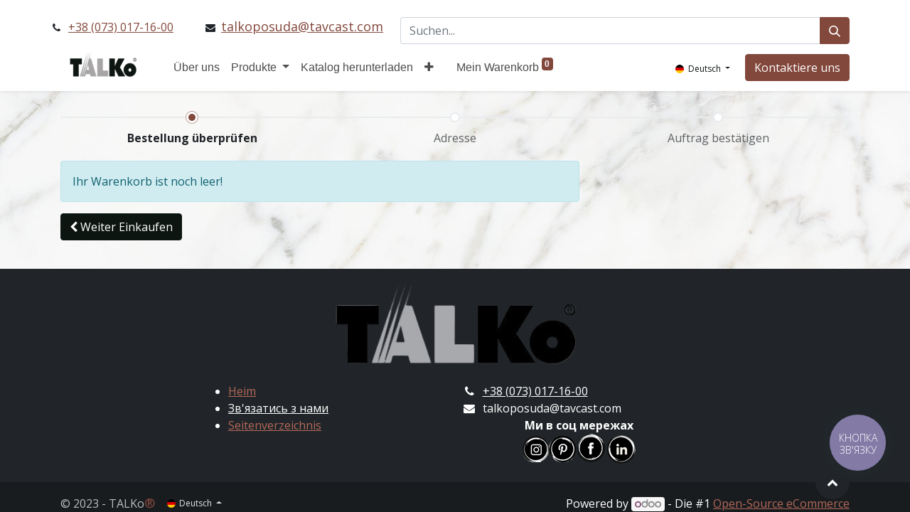

--- FILE ---
content_type: text/html; charset=utf-8
request_url: https://talko.com.ua/de/shop/cart
body_size: 8016
content:
<!DOCTYPE html>
        
        
<html lang="de-DE" data-website-id="1" data-main-object="ir.ui.view(1275,)" data-add2cart-redirect="1">
    <head>
        <meta charset="utf-8"/>
        <meta http-equiv="X-UA-Compatible" content="IE=edge,chrome=1"/>
        <meta name="viewport" content="width=device-width, initial-scale=1"/>
        <meta name="generator" content="Odoo"/>
            
        <meta property="og:type" content="website"/>
        <meta property="og:title" content="Shopping Cart | Talko"/>
        <meta property="og:site_name" content="My Company"/>
        <meta property="og:url" content="https://talko.com.ua/de/shop/cart"/>
        <meta property="og:image" content="https://talko.com.ua/web/image/website/1/logo?unique=7185ae2"/>
            
        <meta name="twitter:card" content="summary_large_image"/>
        <meta name="twitter:title" content="Shopping Cart | Talko"/>
        <meta name="twitter:image" content="https://talko.com.ua/web/image/website/1/logo/300x300?unique=7185ae2"/>
        
        <link rel="alternate" hreflang="en" href="https://talko.com.ua/en/shop/cart"/>
        <link rel="alternate" hreflang="de" href="https://talko.com.ua/de/shop/cart"/>
        <link rel="alternate" hreflang="pl" href="https://talko.com.ua/pl/shop/cart"/>
        <link rel="alternate" hreflang="ru" href="https://talko.com.ua/ru/shop/cart"/>
        <link rel="alternate" hreflang="uk" href="https://talko.com.ua/shop/cart"/>
        <link rel="alternate" hreflang="x-default" href="https://talko.com.ua/shop/cart"/>
        <link rel="canonical" href="https://talko.com.ua/de/shop/cart"/>
        
        <link rel="preconnect" href="https://fonts.gstatic.com/" crossorigin=""/>
        <title> Shopping Cart | Talko </title>
        <link type="image/x-icon" rel="shortcut icon" href="/web/image/website/1/favicon?unique=7185ae2"/>
        <link rel="preload" href="/web/static/src/libs/fontawesome/fonts/fontawesome-webfont.woff2?v=4.7.0" as="font" crossorigin=""/>
        <link type="text/css" rel="stylesheet" href="/web/assets/7267-9556811/1/web.assets_frontend.min.css" data-asset-bundle="web.assets_frontend" data-asset-version="9556811"/>
        <script id="web.layout.odooscript" type="text/javascript">
            var odoo = {
                csrf_token: "927febbe50f56e1bc6d232f88ce472cffc1b89f8o1800296189",
                debug: "",
            };
        </script>
        <script type="text/javascript">
            odoo.__session_info__ = {"is_admin": false, "is_system": false, "is_website_user": true, "user_id": false, "is_frontend": true, "profile_session": null, "profile_collectors": null, "profile_params": null, "show_effect": true, "bundle_params": {"lang": "en_US", "website_id": 1}, "translationURL": "/website/translations", "cache_hashes": {"translations": "316d51bdc7b10177d823cfe759ff423480e07a30"}, "geoip_country_code": null, "geoip_phone_code": null, "lang_url_code": "de"};
            if (!/(^|;\s)tz=/.test(document.cookie)) {
                const userTZ = Intl.DateTimeFormat().resolvedOptions().timeZone;
                document.cookie = `tz=${userTZ}; path=/`;
            }
        </script>
        <script defer="defer" type="text/javascript" src="/web/assets/275-ae4ae43/1/web.assets_frontend_minimal.min.js" data-asset-bundle="web.assets_frontend_minimal" data-asset-version="ae4ae43"></script>
        <script defer="defer" type="text/javascript" data-src="/web/assets/7268-53ff1d9/1/web.assets_frontend_lazy.min.js" data-asset-bundle="web.assets_frontend_lazy" data-asset-version="53ff1d9"></script>
        
        
    </head>
    <body>
        <div id="wrapwrap" class="   ">
                <header id="top" data-anchor="true" data-name="Header" class="  o_header_fade_out">
                    
                <div class="oe_structure oe_structure_solo" id="oe_structure_header_contact_1">
            <section class="s_text_block pt8 pb8 o_colored_level o_cc o_cc1" data-snippet="s_text_block" data-name="Text" style="background-image: none;">
                <div class="container">
                    <div class="row align-items-center">
                        <div class="o_colored_level col-lg-12 pt16 pb8 nav">
                            <small class="">
                                <i class="fa fa-1x fa-fw fa-phone me-2 o_we_force_no_transition"></i><span class="me-3"><a href="tel: +38 (073) 017-16-00" data-bs-original-title="" title="" aria-describedby="popover240120"><span style="font-size: 16px;">+38 (073) 017-16-00</span></a><span style="font-size: 18px;">&nbsp; &nbsp; &nbsp;</span><a href="tel:+380676171673" data-bs-original-title="" title=""></a><span style="font-size: 18px;"></span></span>&nbsp;<i class="fa fa-1x fa-fw fa-envelope me-2 d-inline"></i><a href="mailto:talkoposuda@tavcast.com" data-bs-original-title="" title=""><span style="font-size: 18px;">talkoposuda@tavcast.com</span></a>&nbsp; &nbsp; &nbsp;&nbsp;</small>

<div style="margin-left: auto; flex: 1;">
    <form method="get" class="o_searchbar_form o_wait_lazy_js s_searchbar_input " action="/de/shop" data-snippet="s_searchbar_input">
            <div role="search" class="input-group ">
        <input type="search" name="search" class="search-query form-control oe_search_box None" placeholder="Suchen..." data-search-type="products" data-limit="5" data-display-image="true" data-display-description="true" data-display-extra-link="true" data-display-detail="true" data-order-by="name asc"/>
        <button type="submit" aria-label="Suchen" title="Suchen" class="btn oe_search_button btn-primary">
            <i class="oi oi-search"></i>
        </button>
    </div>

            <input name="order" type="hidden" class="o_search_order_by" value="name asc"/>
            
                        
        </form></div>
</div>
                        
                    </div>
                </div>
            </section>
        </div>
    <nav data-name="Navbar" class="navbar navbar-expand-lg navbar-light o_colored_level o_cc shadow-sm">
        
            <div id="top_menu_container" class="container">
                
    <a href="/de/" class="navbar-brand logo ">
            
            <span role="img" aria-label="Logo of Talko" title="Talko"><img src="/web/image/website/1/logo/Talko?unique=7185ae2" class="img img-fluid" width="95" height="40" alt="Talko" loading="lazy"/></span>
        </a>
    
                
    <button type="button" data-bs-toggle="collapse" data-bs-target="#top_menu_collapse" class="navbar-toggler ">
        <span class="navbar-toggler-icon o_not_editable" contenteditable="false"></span>
    </button>
                
        <div class="oe_structure oe_structure_solo d-block d-lg-none">
        <section class="s_text_block o_colored_level" data-snippet="s_text_block" data-name="Text" style="background-image: none;">
                <div class="container"><a href="/de/contactus" class="btn btn-primary btn_cta" data-bs-original-title="" title="">Kontaktiere uns</a><br/></div>
            </section>
            </div>
                
                <div id="top_menu_collapse" class="collapse navbar-collapse ms-lg-3">
    <ul id="top_menu" class="nav navbar-nav o_menu_loading flex-grow-1">
        
                        
    <li class="nav-item">
        <a role="menuitem" href="/de/about-us" class="nav-link ">
            <span>Über uns</span>
        </a>
    </li>
    <li class="nav-item dropdown  position-static">
        <a data-bs-toggle="dropdown" href="#" class="nav-link dropdown-toggle o_mega_menu_toggle">
            <span>Produkte</span>
        </a>
        <div data-name="Mega Menu" class="dropdown-menu o_mega_menu o_no_parent_editor dropdown-menu-start">
    































































































































































































































































































<section class="s_mega_menu_menu_image_menu py-4 o_colored_level o_cc o_cc1 pb0 pt32 o_half_screen_height" style="background-image: none;">
        <div class="container">
            <div class="row o_grid_mode" data-row-count="8">
    

    

    

    

    

    

    

    

    

    

                <div class="py-2 text-center o_colored_level o_animate o_anim_fade_in o_grid_item g-height-3 g-col-lg-4 col-lg-4" style="grid-area: 1 / 1 / 4 / 5; z-index: 1;">
                    <h4><a href="/de/products-series-vesta" target="_blank" data-bs-original-title="" title="">Serie "VESTA"</a></h4>
                    <nav class="nav flex-column">
                            <a href="/de/products-series-vesta" class="nav-link" data-name="Menu Item" data-bs-original-title="" title="" target="_blank"><img src="https://talko.com.ua/web/image/2198-6a1239dc/%D0%A1%D0%95%D0%A0%D0%98%D0%AF%20%C2%AB%D0%92%D0%95%D0%A1%D0%A2%D0%90%C2%BB-PhotoRoom.png-PhotoRoom.png?access_token=0423b559-1345-4c1f-a29a-44ffabac9243" alt="" class="img img-fluid o_we_custom_image" data-original-id="1523" data-original-src="/web/image/1523-b9863ac3/%D0%A1%D0%95%D0%A0%D0%98%D0%AF%20%C2%AB%D0%92%D0%95%D0%A1%D0%A2%D0%90%C2%BB-PhotoRoom.png-PhotoRoom.png" data-mimetype="image/png" data-resize-width="128" loading="eager">​</a><a href="#" class="nav-link" data-name="Menu Item" data-bs-original-title="" title="">​</a>
                    </nav>
                </div><div class="py-2 text-center o_colored_level o_animate o_anim_fade_in o_grid_item g-col-lg-4 g-height-3 col-lg-4" style="grid-area: 1 / 9 / 4 / 13; z-index: 3;">
                    <h4><a href="/de/products-series-vesta-light" target="_blank" data-bs-original-title="" title=""><font style="vertical-align: inherit;"><font style="vertical-align: inherit;">Серия "Веста-Лайт""</font></font></a></h4>
                    <nav class="nav flex-column">
                            <a href="/de/products-series-vesta" class="nav-link" data-name="Menu Item" data-bs-original-title="" title="" target="_blank"><img src="https://talko.com.ua/web/image/2231-b30accda/%5BAD40203%5D%20%D0%A1%D0%BA%D0%BE%D0%B2%D0%BE%D1%80%D0%BE%D0%B4%D0%B0%20%D1%81%D0%BE%20%D1%81%D1%82%D0%B5%D0%BA%D0%BB.%20%D0%BA%D1%80%D1%8B%D1%88%D0%BA%D0%BE%D0%B9%2C_d.%20200%20%D0%BC%D0%BC-PhotoRoom.png-PhotoRoom.png?access_token=cf31ceae-b25c-4f89-a086-5f7ee1e2be33" alt="" class="img img-fluid o_we_custom_image" style="width: 50% !important;" data-original-id="2225" data-original-src="/web/image/2225-48951114/%5BAD40203%5D%20%D0%A1%D0%BA%D0%BE%D0%B2%D0%BE%D1%80%D0%BE%D0%B4%D0%B0%20%D1%81%D0%BE%20%D1%81%D1%82%D0%B5%D0%BA%D0%BB.%20%D0%BA%D1%80%D1%8B%D1%88%D0%BA%D0%BE%D0%B9%2C_d.%20200%20%D0%BC%D0%BC-PhotoRoom.png-PhotoRoom.png" data-mimetype="image/png" data-resize-width="231" loading="eager">​</a>
                    </nav>
                </div><div class="py-2 text-center o_colored_level o_grid_item g-col-lg-4 g-height-2 col-lg-4" style="grid-area: 5 / 1 / 7 / 5; z-index: 4;">
                    <h4><a href="/de/products-series-vintage" target="_blank" data-bs-original-title="" title=""><font style="vertical-align: inherit;"><font style="vertical-align: inherit;"><font style="vertical-align: inherit;"><font style="vertical-align: inherit;">Серия "ВИНТАЖ"</font></font></font></font></a></h4>
                    <nav class="nav flex-column">
                            <a href="/de/products-series-vintage" class="nav-link" data-name="Menu Item" data-bs-original-title="" title="" target="_blank"><img src="https://talko.com.ua/web/image/2199-f1f5c678/%D0%A1%D0%95%D0%A0%D0%98%D0%AF%20_%D0%92%D0%98%D0%9D%D0%A2%D0%90%D0%96_-PhotoRoom.png-PhotoRoom.png?access_token=45295354-e692-4d12-829a-82d8f29fdfc6" alt="" class="img img-fluid o_we_custom_image" data-original-id="1524" data-original-src="/web/image/1524-57a1e0ea/%D0%A1%D0%95%D0%A0%D0%98%D0%AF%20_%D0%92%D0%98%D0%9D%D0%A2%D0%90%D0%96_-PhotoRoom.png-PhotoRoom.png" data-mimetype="image/png" data-resize-width="128" loading="lazy" style="">​</a><a href="#" class="nav-link o_default_snippet_text" data-name="Menu Item">​</a>
                    </nav>
                </div>
                
                
            <div class="py-2 text-center o_colored_level o_grid_item g-col-lg-4 g-height-4 col-lg-4" style="z-index: 5; grid-area: 5 / 9 / 9 / 13;">
                    <h4><a href="/de/products-series-selena" target="_blank" data-bs-original-title="" title="">​Serie "Selena"</a></h4>
                    <nav class="nav flex-column">
                            <a href="/de/products-series-vintage" class="nav-link" data-name="Menu Item" data-bs-original-title="" title="" target="_blank"><img src="https://talko.com.ua/web/image/2232-52f095c3/%5BD50221%5D%20%D0%A1%D0%BA%D0%BE%D0%B2%D0%BE%D1%80%D0%BE%D0%B4%D0%B0%20%D1%81%20%D0%B0%D0%BB%D1%8E%D0%BC%D0%B8%D0%BD%D0%B8%D0%B5%D0%B2%D0%BE%D0%B9%20%D0%BA%D1%80%D1%8B%D1%88%D0%BA%D0%BE%D0%B9%2C_d.%20220%20%D0%BC%D0%BC-PhotoRoom.png-PhotoRoom.png?access_token=b7786683-21db-4299-a486-4216ac34a662" alt="" class="img img-fluid o_we_custom_image" style="width: 50% !important;" data-original-id="2230" data-original-src="/web/image/2230-01ee20de/%5BD50221%5D%20%D0%A1%D0%BA%D0%BE%D0%B2%D0%BE%D1%80%D0%BE%D0%B4%D0%B0%20%D1%81%20%D0%B0%D0%BB%D1%8E%D0%BC%D0%B8%D0%BD%D0%B8%D0%B5%D0%B2%D0%BE%D0%B9%20%D0%BA%D1%80%D1%8B%D1%88%D0%BA%D0%BE%D0%B9%2C_d.%20220%20%D0%BC%D0%BC-PhotoRoom.png-PhotoRoom.png" data-mimetype="image/png" data-resize-width="206" loading="lazy">​</a><a href="#" class="nav-link o_default_snippet_text" data-name="Menu Item">​</a>
                    </nav>
                </div><div class="py-2 text-center o_colored_level o_grid_item g-col-lg-4 g-height-2 col-lg-4 o_we_force_no_transition" style="z-index: 2; grid-area: 4 / 5 / 6 / 9;">
                    <h4><a href="/de/shop" target="_blank" data-bs-original-title="" title="" aria-describedby="popover553658"><font style="vertical-align: inherit;"><font style="vertical-align: inherit;"><font style="vertical-align: inherit;"><font style="vertical-align: inherit;">Наша </font></font></font></font></a><font style="vertical-align: inherit;"><font style="vertical-align: inherit;"><font style="vertical-align: inherit;"><font style="vertical-align: inherit;">Продукция</font></font></font></font></h4><nav class="nav flex-column"><a href="#" class="nav-link" data-name="Menu Item" data-bs-original-title="" title="">​</a>
                    </nav>
                </div></div>
        </div>
    </section></div>
    </li>
    <li class="nav-item">
        <a role="menuitem" href="/de/download-catalog" class="nav-link ">
            <span>Katalog herunterladen</span>
        </a>
    </li>
    <li class="nav-item">
        <a role="menuitem" href="/de/quality-system" class="nav-link ">
            <span>Qualitätssystem</span>
        </a>
    </li>
    <li class="nav-item">
        <a role="menuitem" href="/de/production" class="nav-link ">
            <span>Produktion</span>
        </a>
    </li>
        
            <li class="nav-item ms-lg-3 divider d-none"></li> 
            <li class="o_wsale_my_cart align-self-md-start  nav-item ms-lg-3">
                <a href="/de/shop/cart" class="nav-link">
                    <span>Mein Warenkorb</span>
                    <sup class="my_cart_quantity badge text-bg-primary" data-order-id="">0</sup>
                </a>
            </li>
        
        
            <li class="o_wsale_my_wish d-none nav-item ms-lg-3 o_wsale_my_wish_hide_empty">
                <a href="/de/shop/wishlist" class="nav-link">
                    <i class="fa fa-1x fa-heart"></i>
                    <sup class="my_wish_quantity o_animate_blink badge text-bg-primary">0</sup>
                </a>
            </li>
        
                        
                        
        
        
                    
    </ul>
                    
        
            <div class="js_language_selector my-auto ms-lg-2 align-self-lg-center dropdown d-print-none">
                <button type="button" data-bs-toggle="dropdown" aria-haspopup="true" aria-expanded="true" class="btn btn-sm btn-outline-secondary border-0 dropdown-toggle ">
    <img class="o_lang_flag" alt="lang" src="/base/static/img/country_flags/de.png?height=25" loading="lazy"/>
                    <span class="align-middle"> Deutsch</span>
                </button>
                <div role="menu" class="dropdown-menu ">
                        <a href="/en/shop/cart" class="dropdown-item js_change_lang " data-url_code="en">
    <img class="o_lang_flag" alt="lang" src="/base/static/img/country_flags/us.png?height=25" loading="lazy"/>
                            <span>English (US)</span>
                        </a>
                        <a href="/de/shop/cart" class="dropdown-item js_change_lang active" data-url_code="de">
    <img class="o_lang_flag" alt="lang" src="/base/static/img/country_flags/de.png?height=25" loading="lazy"/>
                            <span> Deutsch</span>
                        </a>
                        <a href="/pl/shop/cart" class="dropdown-item js_change_lang " data-url_code="pl">
    <img class="o_lang_flag" alt="lang" src="/base/static/img/country_flags/pl.png?height=25" loading="lazy"/>
                            <span> Język polski</span>
                        </a>
                        <a href="/ru/shop/cart" class="dropdown-item js_change_lang " data-url_code="ru">
    <img class="o_lang_flag" alt="lang" src="/base/static/img/country_flags/ru.png?height=25" loading="lazy"/>
                            <span> русский язык</span>
                        </a>
                        <a href="/shop/cart" class="dropdown-item js_change_lang " data-url_code="uk">
    <img class="o_lang_flag" alt="lang" src="/base/static/img/country_flags/ua.png?height=25" loading="lazy"/>
                            <span> українська</span>
                        </a>
                </div>
            </div>
        
                    
        <div class="oe_structure oe_structure_solo d-none d-lg-block ms-3">
        <section class="s_text_block o_colored_level" data-snippet="s_text_block" data-name="Text" style="background-image: none;">
                <div class="container"><a href="/de/contactus" class="btn btn-primary btn_cta" data-bs-original-title="" title="">Kontaktiere uns</a><br/></div>
            </section>
            </div>
                </div>
            </div>
        
    </nav>
    
        </header>
                <main>
                    
            <div id="wrap">
                <div class="container oe_website_sale py-2">
                    <div class="row">
                        <div class="col-12">

        <div class="row">
            <div class="col-xl">
                <div class="wizard">
                    <div class="progress-wizard">
                        <a class="no-decoration" href="/de/shop/cart">
                          <div id="wizard-step10" class="progress-wizard-step active">
                            <div class="progress-wizard-bar d-none d-md-block"></div>
                            <span class="progress-wizard-dot d-none d-md-inline-block"></span>
                            <div class="text-center progress-wizard-steplabel">Bestellung überprüfen</div>
                          </div>
                        </a>
                        <a class="no-decoration" href="#">
                          <div id="wizard-step20" class="progress-wizard-step disabled">
                            <div class="progress-wizard-bar d-none d-md-block"></div>
                            <span class="progress-wizard-dot d-none d-md-inline-block"></span>
                            <div class="text-center progress-wizard-steplabel">Adresse</div>
                          </div>
                        </a>
                        <a class="no-decoration" href="#">
                          <div id="wizard-step40" class="progress-wizard-step disabled">
                            <div class="progress-wizard-bar d-none d-md-block"></div>
                            <span class="progress-wizard-dot d-none d-md-inline-block"></span>
                            <div class="text-center progress-wizard-steplabel">Auftrag bestätigen</div>
                          </div>
                        </a>
                    </div>
                </div>
            </div>
        </div>
                        </div>
                        <div class="col-12 col-xl-8 oe_cart">
                            <div class="row">
                                <div class="col-lg-12">
        <div class="js_cart_lines alert alert-info">
            Ihr Warenkorb ist noch leer!
        </div>
                                    <div class="clearfix"></div>
                                    <div class="d-xl-none mb-2" id="o_cart_summary">
                                    </div>
                                    <div class="d-flex justify-content-between">
                                        <div>
                                            <a role="button" href="/de/shop" class="btn btn-secondary mb32">
                                                <span class="fa fa-chevron-left"></span>
                                                <span>Weiter<span class="d-none d-md-inline"> Einkaufen</span></span>
                                            </a>
                                        </div>
                                    </div>
                                    <div class="oe_structure" id="oe_structure_website_sale_cart_1"></div>
                                </div>
                            </div>
                        </div>
                        <div class="d-none d-xl-block col-xl-4" id="o_cart_summary">
                        </div>
                    </div>
                </div>
                <div class="oe_structure" id="oe_structure_website_sale_cart_2"></div>
            </div>
        
                </main>
                <footer id="bottom" data-anchor="true" data-name="Footer" class="o_footer o_colored_level o_cc ">
                    <div id="footer" class="oe_structure oe_structure_solo o_we_force_no_transition" style="">
            <section class="s_text_block pt0" data-snippet="s_text_block" data-name="Text" style="background-image: none;">
                <div class="container">
                    <div class="row o_grid_mode" style="" data-row-count="3">

                    <div class="o_colored_level o_grid_item g-col-lg-5 g-height-3 col-lg-5" style="z-index: 2; grid-area: 1 / 5 / 4 / 10;">
                            <p class="lead"><img src="/web/image/2439-7f8af35b/photo_2023-05-18_16-16-07-PhotoRoom.png-PhotoRoom.png" width="351" height="130" alt="Талько" class="img img-fluid o_we_custom_image" data-original-id="2438" data-original-src="/web/image/2438-aa90328f/photo_2023-05-18_16-16-07-PhotoRoom.png-PhotoRoom.png" data-mimetype="image/png" data-resize-width="351" loading="lazy" style=""/><br/></p>
                        </div></div>
                </div>
            </section>
            <section class="s_text_block o_we_force_no_transition" data-snippet="s_text_block" data-name="Text" style="background-image: none;" id="Text" data-anchor="true">
                <div class="o_container_small">
                    <div class="row o_grid_mode o_we_force_no_transition" style="" data-row-count="3">
    

    

    

    

    

    

    

    

    


                        <div class="o_colored_level o_grid_item g-col-lg-5 g-height-2 col-lg-5 o_we_force_no_transition" style="grid-area: 1 / 1 / 3 / 6; z-index: 1;">
                            <ul class="ps-3 mb-0">
                                <li><a href="/de/" data-bs-original-title="" title="">Heim</a></li>
                                <li><a href="/de/contactus" data-bs-original-title="" title=""><font class="text-o-color-4"><font style="vertical-align: inherit;"><font style="vertical-align: inherit;"><font style="vertical-align: inherit;"><font style="vertical-align: inherit;"><font style="vertical-align: inherit;"><font style="vertical-align: inherit;"><font style="vertical-align: inherit;"><font style="vertical-align: inherit;">Зв'язатись з нами</font></font></font></font></font></font></font></font></font></a></li><li><a href="/de/sitemap" data-bs-original-title="" title="">Seitenverzeichnis</a><br/></li></ul>
                        </div>
                        
                        
                    <div class="o_colored_level o_grid_item g-height-3 g-col-lg-6 col-lg-6" style="z-index: 2; grid-area: 1 / 7 / 4 / 13;">
                            <ul class="list-unstyled mb-0">
                                <li><i class="fa fa-phone fa-fw me-2 o_we_force_no_transition" contenteditable="false"></i><span class="o_force_ltr"><a href="tel:+380730171600" data-bs-original-title="" title=""><font class="text-o-color-4">+38 (073) 017-16-00</font></a></span></li><li style="text-align: left;"><i class="fa fa-envelope fa-fw me-2" data-bs-original-title="" title="" aria-describedby="tooltip253562"></i><span>talkoposuda@tavcast.com</span></li><li style="text-align: left;"><strong><font style="vertical-align: inherit;"><font style="vertical-align: inherit;"><font style="vertical-align: inherit;"><font style="vertical-align: inherit;"><font style="vertical-align: inherit;"><font style="vertical-align: inherit;"><font style="vertical-align: inherit;"><font style="vertical-align: inherit;">&nbsp; &nbsp; &nbsp; &nbsp; &nbsp; &nbsp; &nbsp; &nbsp; &nbsp; &nbsp; &nbsp;&nbsp;Ми в соц мережах</font></font></font></font></font></font></font></font></strong></li></ul><p>&nbsp; &nbsp; &nbsp; &nbsp; &nbsp; &nbsp; &nbsp; &nbsp; &nbsp; &nbsp; &nbsp;<a href="https://www.instagram.com/talko.ua/profilecard/?igsh=NTUzbGs4NDlkc3J4" target="_blank" data-bs-original-title="" title=""><img src="/web/image/3716-dc05af8a/_%D0%B8%D0%BD%D1%81%D1%82IMG_4645.png" alt="" class="img img-fluid o_we_custom_image" data-original-id="3715" data-original-src="/web/image/3715-55d8194a/_%D0%B8%D0%BD%D1%81%D1%82IMG_4645.png" data-mimetype="image/png" data-resize-width="38" style="" loading="lazy" data-bs-original-title="" title="" aria-describedby="tooltip753398"/><img src="/web/image/3717-3ecc7c79/_%D0%BF%D0%B8%D0%BD%D1%82IMG_4646.png" alt="" class="img img-fluid o_we_custom_image" data-bs-original-title="" title="" aria-describedby="tooltip183517" data-original-id="3717" data-original-src="/web/image/3717-3ecc7c79/_%D0%BF%D0%B8%D0%BD%D1%82IMG_4646.png" data-mimetype="image/png" style="" loading="lazy"/><img src="/web/image/3718-f409f9a2/_%D1%84%D0%B5%D0%B9%D1%81IMG_4647.png" alt="" class="img img-fluid o_we_custom_image" data-bs-original-title="" title="" aria-describedby="tooltip369184" data-original-id="3718" data-original-src="/web/image/3718-f409f9a2/_%D1%84%D0%B5%D0%B9%D1%81IMG_4647.png" data-mimetype="image/png" loading="lazy" style=""/><img src="/web/image/3719-00d101ff/_%D0%BB%D0%B8%D0%BD%D0%BAIMG_4648.png" alt="" class="img img-fluid o_we_custom_image" data-bs-original-title="" title="" aria-describedby="tooltip676353" data-original-id="3719" data-original-src="/web/image/3719-00d101ff/_%D0%BB%D0%B8%D0%BD%D0%BAIMG_4648.png" data-mimetype="image/png" loading="lazy" style=""/></a><br/></p>
                        </div></div>
                </div>
            </section>
        </div>
        <div id="o_footer_scrolltop_wrapper" class="container h-0 d-flex align-items-center justify-content-end">
            <a id="o_footer_scrolltop" role="button" href="#top" title="Nach Oben Scrollen" class="btn btn-primary rounded-circle d-flex align-items-center justify-content-center">
                <span class="fa fa-1x fa-chevron-up"></span>
            </a>
        </div>
    <div class="o_footer_copyright o_colored_level o_cc" data-name="Copyright">
                        <div class="container py-3">
                            <div class="row">
                                <div class="col-sm text-center text-sm-start text-muted">
                                    <span class="o_footer_copyright_name me-2">©&nbsp;2023 - TALKo<span style="font-size: 13.3333px; background-color: rgba(254, 252, 252, 0);" class="text-o-color-1"><span style="font-size: 18px;">®</span></span></span>
        
            <div class="js_language_selector  dropup d-print-none">
                <button type="button" data-bs-toggle="dropdown" aria-haspopup="true" aria-expanded="true" class="btn btn-sm btn-outline-secondary border-0 dropdown-toggle ">
    <img class="o_lang_flag" alt="lang" src="/base/static/img/country_flags/de.png?height=25" loading="lazy"/>
                    <span class="align-middle"> Deutsch</span>
                </button>
                <div role="menu" class="dropdown-menu ">
                        <a href="/en/shop/cart" class="dropdown-item js_change_lang " data-url_code="en">
    <img class="o_lang_flag" alt="lang" src="/base/static/img/country_flags/us.png?height=25" loading="lazy"/>
                            <span>English (US)</span>
                        </a>
                        <a href="/de/shop/cart" class="dropdown-item js_change_lang active" data-url_code="de">
    <img class="o_lang_flag" alt="lang" src="/base/static/img/country_flags/de.png?height=25" loading="lazy"/>
                            <span> Deutsch</span>
                        </a>
                        <a href="/pl/shop/cart" class="dropdown-item js_change_lang " data-url_code="pl">
    <img class="o_lang_flag" alt="lang" src="/base/static/img/country_flags/pl.png?height=25" loading="lazy"/>
                            <span> Język polski</span>
                        </a>
                        <a href="/ru/shop/cart" class="dropdown-item js_change_lang " data-url_code="ru">
    <img class="o_lang_flag" alt="lang" src="/base/static/img/country_flags/ru.png?height=25" loading="lazy"/>
                            <span> русский язык</span>
                        </a>
                        <a href="/shop/cart" class="dropdown-item js_change_lang " data-url_code="uk">
    <img class="o_lang_flag" alt="lang" src="/base/static/img/country_flags/ua.png?height=25" loading="lazy"/>
                            <span> українська</span>
                        </a>
                </div>
            </div>
        
                                </div>
                                <div class="col-sm text-center text-sm-end o_not_editable">
        <div class="o_brand_promotion">
        Powered by 
            <a target="_blank" class="badge text-bg-light" href="http://www.odoo.com?utm_source=db&amp;utm_medium=website">
                <img alt="Odoo" src="/web/static/img/odoo_logo_tiny.png" width="62" height="20" style="width: auto; height: 1em; vertical-align: baseline;" loading="lazy"/>
            </a>
        - 
                    Die #1 <a target="_blank" href="http://www.odoo.com/app/ecommerce?utm_source=db&amp;utm_medium=website">Open-Source eCommerce</a>
                
        </div>
                                </div>
                            </div>
                        </div>
                    </div>
                    <script type="text/javascript">
  (function(d, w, s) {
	var widgetHash = '13lk9oxzuyi8jlekv9vm', gcw = d.createElement(s); gcw.type = 'text/javascript'; gcw.async = true;
	gcw.src = '//widgets.binotel.com/getcall/widgets/'+ widgetHash +'.js';
	var sn = d.getElementsByTagName(s)[0]; sn.parentNode.insertBefore(gcw, sn);
  })(document, window, 'script');
</script> 
                </footer>
            </div>
                    <script>
            
                window.addEventListener('load', function () {
                    odoo.define('im_livechat.loaderData', function() {
                        return {
                            isAvailable: false,
                            serverUrl: "https://talko.com.ua",
                            options: {},
                        };
                    });
                });
            
                    </script>
            <script id="tracking_code" async="1" src="https://www.googletagmanager.com/gtag/js?id=G-RJX0BM48BS"></script>
            <script>
                window.dataLayer = window.dataLayer || [];
                function gtag(){dataLayer.push(arguments);}
                gtag('js', new Date());
                gtag('config', 'G-RJX0BM48BS');
            </script>
        
        </body>
</html>